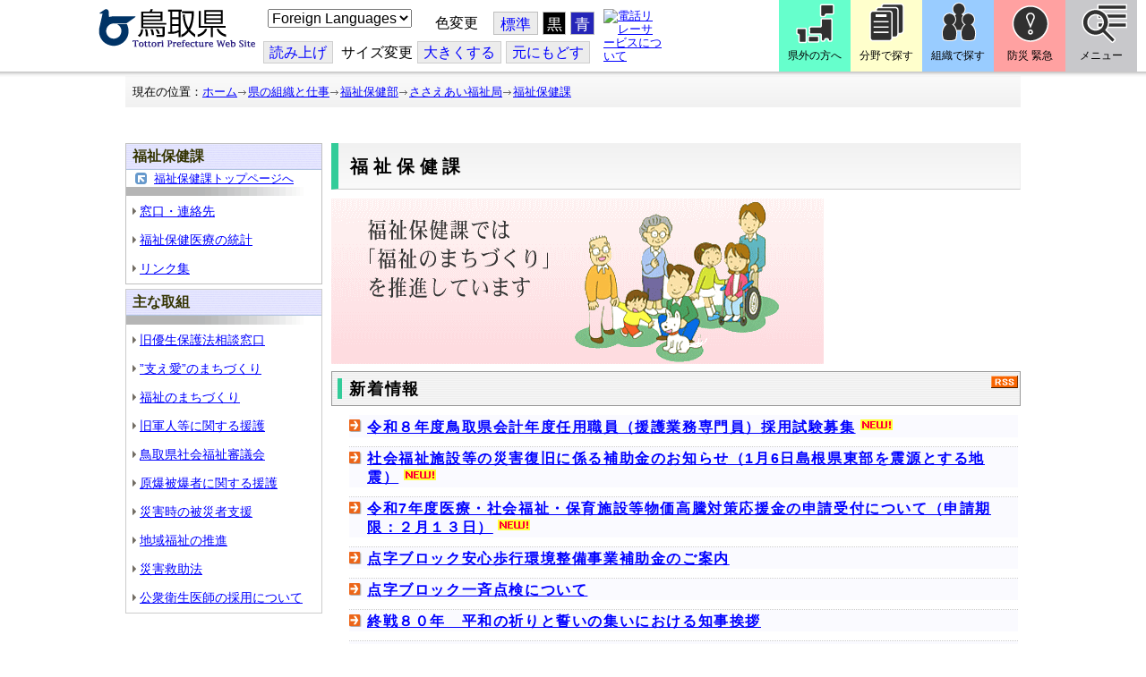

--- FILE ---
content_type: text/css
request_url: http://www.pref.tottori.lg.jp.cache.yimg.jp/css/Browser/Item/module@d.css
body_size: 66
content:


/*** for PC Browser ***/
@media (min-width:401px)
{


}
